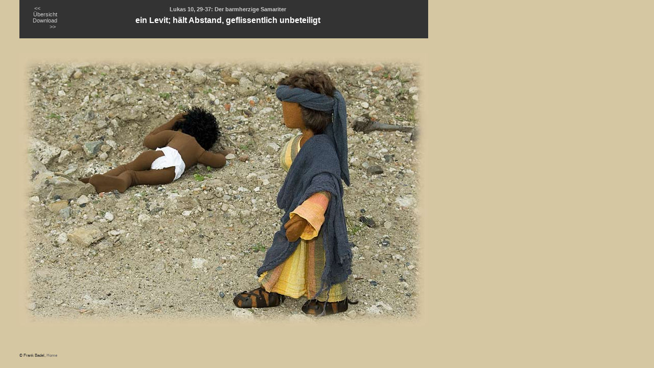

--- FILE ---
content_type: text/html
request_url: http://badel.de/Beate/Figuren/Fotos/Seiten/Samariter_bild3.htm
body_size: 829
content:
<!DOCTYPE html PUBLIC "-//W3C//DTD HTML 4.01//EN"
"http://www.w3.org/TR/html4/strict.dtd">
<html>
<head>
<title>Die Salbung des David - Erz&auml;hlfigurenfotos</title>
<META NAME="author" CONTENT="Frank Badel">
<META NAME="publisher" CONTENT="Frank Badel">
<META NAME="copyright" CONTENT="Frank Badel">
<META NAME="keywords" CONTENT="Badel Egli-Figuren Erzählfiguren Weihnachtskarte">
<META NAME="page-type" CONTENT="Private Homepage">
<META NAME="robots" CONTENT="INDEX,FOLLOW">
<meta http-equiv="Content-Type" content="text/html; charset=iso-8859-1">
<link href="/css_3.css" rel="stylesheet" type="text/css">
</head>

<body class="col-samariter">
<!-- fixe Top-Navigation   -->
<div class="fotoseite">
	<div class="fotoseite-navbig col-grdu">
	<a href="Samariter_bild2.htm" class="grau minus">&lt;&lt;</a><br> 
	<a href="../fotoindex.html#samariter2006" class="grau">&Uuml;bersicht</a><br>
	<a href="../../../../Download/bild3_Figuren_Samariter.zip" class="grau">Download</a><br>
	<a href="Samariter_bild4.htm" class="grau plus">&gt;&gt;</a>	</div>

	<div class="fotoseite-headbig col-grdu">
		Lukas 10, 29-37: Der barmherzige Samariter<br>
		<span class="fotoseite-headline">ein Levit; h&auml;lt Abstand, geflissentlich unbeteiligt</span></div>
	<div class="fotoseite-navbig col-grdu"></div>
	
	<div class="back foto-hori"><img src="../Bilder/Samariter/21_web800b_Samariter.jpg" width="800" height="533" alt="">	</div>

<div class="foto-copy col-tegrdu">&copy; Frank Badel, <a class="graudkl" href="/index.html">Home</a></div>	
</div>
</body>
</html>


--- FILE ---
content_type: text/css
request_url: http://badel.de/css_3.css
body_size: 12471
content:
body 											{	color:#000;
																margin:0;	top:0;	left:0;bottom:0;right:0;
																font: 13px Verdana, Arial, Helvetica, sans-serif;
}
.fotobox-150				{position:relative;width:150px;height:150px;}
.fotobox-200				{position:relative;width:200px;height:200px;}
.fotoseite  									{width:800px;margin-left:3%;}
.fotoseite-900									{width:900px;margin-left:3%;}
.fotoseite-1000									{width:1000px;margin-left:3%;}
.fotoseite-1100									{width:1100px;margin-left:3%;}
.fotoseite-nav							{float:left; width:100px;height:55px;padding:10px 0 0 0;
																	color:#ccc;text-align:center;font-size:11px;}
.fotoseite-navbig				{float:left; width:100px;height:65px;padding:10px 0 0 0;
																	color:#ccc;text-align:center;font-size:11px;}
.fotoseite-head       	 	{float:left;width:585px;height:55px;padding:10px 0 0 15px;color:#ccc;
																	font-size:11px;font-weight: bold;line-height:16px;text-align:center;}
.fotoseite-headdkl       	 	{float:left;width:585px;height:55px;padding:10px 0 0 15px;color:#666;
																	font-size:11px;font-weight: bold;line-height:16px;text-align:center;}
.fotoseite-headbig   	 	{float:left;width:585px;height:65px;padding:10px 0 0 15px;color:#ccc;
																	font-size:11px;font-weight: bold;line-height:16px;text-align:center;}
.fotoseite-headbigdkl   	 	{float:left;width:585px;height:65px;padding:10px 0 0 15px;color:#666;
																	font-size:11px;font-weight: bold;line-height:16px;text-align:center;}
.fotoseite-headline   		{display:block;margin-top:4px;line-height:20px;color:#fff;font-size: 16px;}
.fotoseite-headlinedkl	{display:block;margin-top:4px;line-height:20px;color:#666;font-size:16px;}
.fotoseite-headvert   	{clear:left;float:left;width:115px;padding:50px 5px 0 0px;color:#ccc;
																	font-weight: bold;text-align:right;font-size:11px;}
.fotoseite-headvertdkl  	{clear:left;float:left;width:115px;padding:50px 5px 0 0px;color:#666;
																	font-weight: bold;text-align:right;font-size:11px;
}
.foto-vert      						{float:right;width:600px;padding:30px 0 0 0;text-align:left;}
.foto-hori									{clear:left;width:800px; padding:30px 0 40px 0;text-align:center;}
.foto-hori-lg								{clear:left;width:800px; padding:5px 0 5px 0;text-align:center;}
.foto-horivert						{clear:left;width:800px; padding:10px 0 0 0;text-align:center;}
.foto-copy								{clear:both;width:200px;height:20px;padding-top:10px;font-size:8px;font-weight:normal;
}
.col-fotoseite-grau   	{background-color: #666;
}
a.grau, a.grau:link, a.grau:visited, a.grau:active 								{color:#ccc;text-decoration:none;}
a.graudkl, a.graudkl:link, a.graudkl:visited, a.graudkl:active		{color:#666;text-decoration:none;}
a.minus, a.minus:link, a.minus:visited, a.minus:active 				{padding-right:30px;}
a.plus, a.plus:link, a.plus:visited, a.plus:active 										{padding-left:30px;}
a.grau:hover, a.graudkl:hover																					{	color:red;font-weight:bold;
}

a:link 															{	color:#000;}
a:visited 													{	color:#603;}
a:hover, a:active 							{	color:#c00;
}
a.beate, a.beate:link, a.beate:visited, a.beate:active 	{color:#c90;}
a.beate:hover 																											{	color:red;
}
.teno 					{font-size:13px;	font-weight:normal;}
.tebo 					{font-weight:bold;}
.tebig 					{font-size:16px;}
.tekl 						{	font-size:10px;	font-weight:normal;}
.teklbo					{	font-size:10px;	font-weight:bold;
}
.zeilehalb			{line-height:0.6;
}
.youarehere {
		position:absolute;
		padding-top:2px;
		padding-left:20px;
		top:33px;	left: 260px;
		height:23px;	width:520px;
		border-top:1px solid #444;
		font-size:13px;
}					
.top-teact {
	font-weight:bold;	font-size: 15px;	font-style: normal;
	color: #fff;
	letter-spacing: 0.2em;
}
.col-main 					{	background-color: #090;}
.col-frank 				{	background-color: #099;}
.col-beate 				{	background-color: #c90;}
.col-gregor 			{	background-color: #cc3;}
.col-magnus 		{	background-color: #9c9;}
.col-we 						{	background-color: #fff;}
.col-grdu 					{	background-color: #333;}
.col-grmidu 			{	background-color: #666;}
.col-grmi 					{	background-color: #999;}
.col-grno 					{	background-color: #ccc;}
.col-act 						{	background-color: #cf6;}
.col-canalmidi 		{	background-color: #ffc;}
.col-durango		{background-color:	 #cc9;}
.col-toskana2 	{	background-color: #930;}
.col-toskana 		{	background-color: #c96;}
.col-kreuzfahrt		{ background-color:#bfe9f6;}
.col-ruegen08		{ background-color:#ddd;}
.col-puecklerpark		{ background-color:#040;}
.col-samariter		{ background-color: #d6c7a3;}
.col-johannes		{ background-color:#9cf;}
.col-tero 					{	color:#f00;}
.col-tegrno 			{	color:#ccc;}
.col-tegrdu 			{	color:#333;}
.col-tewe 					{	color:#fff;}
.col-teor					{color:#f90}
.col-tebl						{color:#9ff}
.col-tebeate 			{	color:#c90;}
.col-tefrank   		{color:#099;}
.col-tenormal  	{color:#000;}
.col-tdc		{color:#2d82db;
}
.ho 			{	position:absolute; top:5px; left: 280px;}
.fr 			{	position:absolute; top:5px; left: 380px;}
.be 			{	position:absolute; top:5px; left: 480px;}
.gr 			{	position:absolute; top:5px; left: 580px;}
.ma 		{position:absolute; top:5px; left: 680px;
}
a.rollover, a.rollover:link, a.rollover:visited	 {
		display: block; text-align: center;
		width: 97px; padding-top: 0;padding-bottom: 2px;
		text-decoration: none;
		border: 1px solid black;
		border-left-color: white; border-top-color: white;
    color: black; background-color: #ccc;
		font: bold 17px/20px Verdana, Arial, Helvetica, sans-serif;
}
.rollover-no, a.rollover-no, a.rollover-no:link, a.rollover-no:visited {
		display: block; text-align: center;
		width: 97px; padding-top: 0;padding-bottom: 2px;
		text-decoration: none;
		border: 1px solid white;	
		border-color: white;
    border-left-color: black; border-top-color: black;
    color: black; background-color: #cf6;
		font: bold 17px/20px Verdana, Arial, Helvetica, sans-serif;
}
a.rollover:hover, a.rollover-no:hover  {background-color:#ff9; border: 1px solid white;	border-left-color: black; 
border-top-color: black;
}

.navleft-top {
		position: absolute;
		top: 85px; left: 0;
}
.navleft_tight-top {
		position: absolute;
		top: 80px; left: 0;
}
.navleft {
		position: absolute;
		top: 400px; left: 0;
}
.navrand1 {
		position:relative;
		margin-top:6px;
		height:25px;
		width:102px;
}
.navrand1_tight {
		position:relative;
		margin-top:0px;
		height:25px;
		width:102px;
}
.navrand2 {
		position:relative;
		margin-top:6px;
		height:40px;
		width:102px;
}
.navrand2_tight {
		position:relative;
		margin-top:0px;
		height:40px;
		width:102px;
}
a.navleft1, a.navleft1-no, a.navleft1:visited {
		display: block;
		position: absolute;
		top:3px; left:3px;
		width: 96px;
		text-align:center;	text-decoration: none;
		color: black;
		font: bold 13px/19px Verdana, Arial, Helvetica, sans-serif; 
}
a.navleft2, a.navleft2-no, a.navleft2:visited {
		display: block;
		position: absolute;
		top: 3px;left: 3px;
		width: 96px;
		padding-top: 3px; padding-bottom:3px;
		text-align:center;	text-decoration: none;
		color: black;
		font: bold 13px/14px Verdana, Arial, Helvetica, sans-serif; 
}
a.navleft1:hover, a.navleft2:hover 	{	background-color:#ff9; color:#000;
}
a.link:hover 																	{display:block;background-color:#ff9; color:#000;text-decoration:none;}
a.link, a.link:visited 												{display:block;color:#000;text-decoration:none;}
a.nachoben, a.nachoben:visited  		{color:#ccc;text-decoration:none;}
a.nachoben:hover  												{color:red;text-decoration:underline;
}
.news {position:relative;width:151px;text-align:center;padding: 6px 4px 6px 4px;border-top: 2px solid #666;
}
.content-550 {
		height: 550px; 
		position: absolute; top: 60px; left: 120px;width:680px;
}
.mitte-550 {
		height: 550px; 
		position: absolute; top: 60px; left: 0;	width: 100%;
}
.unten-550 {
		top: 610px; 
		position: absolute;	left: 0; width: 100%;
}
.content-700 {
		height: 700px; 
		position: absolute; top: 60px; left: 120px; width: 680px;
}
.content-700-wide {
		height: 700px; 
		position: absolute; top: 60px; left: 120px; width: 780px;
}
.mitte-700 {
		height: 700px; 
		position: absolute; top: 60px; left: 0;	width: 100%;
}
.unten-700 {
		top: 760px; 
		position: absolute;	left: 0; width: 100%;
}
.content-800 {
		height: 800px; 
		position: absolute; top: 60px; left: 120px; width: 680px;
}
.mitte-800 {
		height: 800px; 
		position: absolute; top: 60px; left: 0;	width: 100%;
}
.unten-800 {
		top: 860px; 
		position: absolute;	left: 0; width: 100%;
}
.content-900 {
		height: 900px; 
		position: absolute; top: 60px; left: 120px; width: 680px;
}
.mitte-900 {
		height: 900px; 
		position: absolute; top: 60px; left: 0;	width: 100%;
}
.unten-900 {
		top: 960px; 
		position: absolute;	left: 0; width: 100%;
}
.content-1000 {
		height: 1000px; 
		position: absolute; top: 60px; left: 120px; width: 680px;
}
.mitte-1000 {
		height: 1000px; 
		position: absolute; top: 60px; left: 0px;	width: 100%;
}
.unten-1000 {
		top: 1060px; 
		position: absolute;	left: 0;	width: 100%;
}
.content-1200 {
		height: 1200px; 
		position: absolute; top: 60px; left: 120px; width: 680px;
}
.mitte-1200 {
		height: 1200px; 
		position: absolute; top: 60px; left: 1px;	width: 100%;
}
.unten-1200 {
		top: 1260px; 
		position: absolute;	left: 0;	width: 100%;
}
.content-1600 {
		height: 1600px; 
		position: absolute; top: 60px; left: 120px; width: 680px;
}
.mitte-1600 {
		height: 1600px; 
		position: absolute; top: 60px; left: 24px;	width: 100%;
}
.unten-1600 {
		top: 1660px; 
		position: absolute;	left: 0;	width: 100%;
}
.content-2000 {
		height: 2000px; 
		position: absolute; top: 60px; left: 120px; width: 680px;
}
.mitte-2000 {
		height: 2000px; 
		position: absolute; top: 60px; left: 24px;	width: 100%;
}
.unten-2000 {
		top: 2060px; 
		position: absolute;	left: 0;	width: 100%;
}
.content-2300 {
		height: 2300px; 
		position: absolute; top: 60px; left: 120px; width: 680px;
}
.mitte-2300 {
		height: 2300px; 
		position: absolute; top: 60px; left: 24px;	width: 100%;
}
.unten-2300 {
		top: 2360px; 
		position: absolute;	left: 0;	width: 100%;
}
.content-2700 {
		height: 2700px; 
		position: absolute; top: 60px; left: 120px; width: 680px;
}
.mitte-2700 {
		height: 2700px; 
		position: absolute; top: 60px; left: 24px;	width: 100%;
}
.unten-2700 {
		top: 2760px; 
		position: absolute;	left: 0;	width: 100%;
}
.content-3300 {
		height: 3300px; 
		position: absolute; top: 60px; left: 120px; width: 680px;
}
.mitte-3300 {
		height: 3300px; 
		position: absolute; top: 60px; left: 24px;	width: 100%;
}
.unten-3300 {
		top: 3360px; 
		position: absolute;	left: 0;	width: 100%;
}
.content-3700 {
		height: 3300px; 
		position: absolute; top: 60px; left: 120px; width: 680px;
}
.mitte-3700 {
		height: 3300px; 
		position: absolute; top: 60px; left: 24px;	width: 100%;
}
.unten-3700 {
		top: 3360px; 
		position: absolute;	left: 0;	width: 100%;
}
.content-height {
		position: absolute; top: 60px; left: 120px; width: 680px;
}
.mitte-height {
		position: absolute; top: 60px; left: 0px;	width: 100%;
}
.unten-top {
		position: absolute;	left: 0;	width: 100%;
}
.unten-li {
		position: relative;
		left: 0; top: 0;
		width: 150px; height: 36px;
		margin-top: 10px; 
}
.unten-re {
		position: absolute;
		top: 0px; left: 150px;
		width: 650px; height: 40px;
		margin-top: 6px;
		text-align: center; line-height: 15px;
}
.rund-oben 		{position: absolute; top: 0; left: 50px;}
.rund-unten 	{	position: absolute; bottom: 0; left: 50px;}
.flagge						{position: absolute; left: 10px; bottom: 20px;
}
.mitte-backgr {	position: absolute; top: 0; left: 0; height: 100%; width: 50px;
}
ul  {
	margin-left: 0; padding-left: 10px;
	margin-top: 0; padding-top: 5px;
	margin-bottom: 0; padding-bottom: 5px;
	list-style: none outside; line-height: 17px;
}
p  {margin-top: 0;
}
img  {
border:none;
}
.indent15  		{padding-left:15px;}
.indent30  		{padding-left:30px;}
.indent45  		{padding-left:45px;}
.indent60  		{padding-left:60px;}
.indent90  		{padding-left:90px;}
.indent100 		{padding-left:100px;}
.indent120  	{padding-left:120px;}
.indent200  	{padding-left:200px;}
